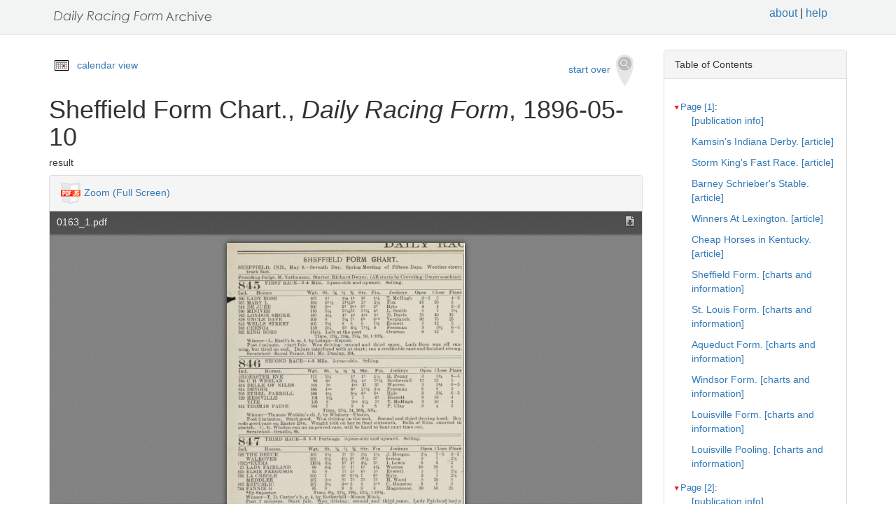

--- FILE ---
content_type: text/html
request_url: https://drf.uky.edu/catalog/1890s/drf1896051001/drf1896051001_3_1
body_size: 24297
content:
<!DOCTYPE html>
<html lang="en" id="drf1896051001_3_1">
<head>
<meta http-equiv="Content-Type" content="text/html; charset=UTF-8">
<meta charset="utf-8">
<meta name="HandheldFriendly" content="True">
<meta name="viewport" content="width=device-width,initial-scale=1.0">
<meta name="description" content="Daily Racing Form Historical Online Archive">
<meta name="keywords" content="horses, horse racing, horse racing tracks">
<meta name="pubdate" content="1896-05-10">
<meta name="type" content="result">
<!-- Open Graph tags for social media -->
<meta property="og:image" content="https://drf.uky.edu/images/drfcover62685.png" />
<meta property="og:image:width" content="300" />
<meta property="og:image:height" content="300" />
<meta property="og:image:type" content="image/png" />
<meta property="og:image:secure_url" content="https://drf.uky.edu/images/drfcover62685.png" />
<meta property="og:description" content="The Daily Racing Form Archive, University of Kentucky Libraries" />
<meta property="og:title" content="Sheffield Form Chart., Daily Racing Form, 1896-05-10" />
<title>Sheffield Form Chart., Daily Racing Form, 1896-05-10</title>
<link rel="shortcut icon" href="https://drf.uky.edu/images/favicon.ico" type="image/x-icon" />
<link href="https://drf.uky.edu/css/drf.css" media="all" rel="stylesheet">
<link href="https://drf.uky.edu/css/drf_extra.css" media="all" rel="stylesheet">
<script src="https://drf.uky.edu/scripts/jquery-1.12.0.min.js"></script>
<script src="https://drf.uky.edu/scripts/jquery-migrate-1.2.1.min.js"></script>
<style>a#drf1896051001_3_1 {        background-color: #FFF8C6;}</style>
<script>
var str = window.location.href;
var url = str.split(/[\s\=]+/)[0];
var search = str.split(/[\s\=]+/)[1];
var jpath = "https://drf.uky.edu/#q=" + search;
console.log(jpath);
console.log(str);
console.log(search);
</script>
</head>
<body>
   <div id="search-navbar" class="navbar navbar-default navbar-static-top">
      <div class="container" style="padding-top:10px">
         <div>
            <div>
               <div>
                  <div>
                      <iframe src="https://drf.uky.edu/includes/header.html" height="28" name="header" scrolling="no"></iframe>
                  </div>
               </div>
            </div>
         </div>
      </div>
   </div>
   <div id="main-container" class="container">
      <div class="row">
         <div class="col-md-12">
            <div id="main-flashes">
               <div class="flash_messages">
               </div>
            </div>
         </div>
      </div>
      <div class="row">
         <div id="content" class="col-md-9 col-sm-8 show-document">
            <div>
               <div class="page_links">
                  <img src="https://drf.uky.edu/images/calendar_icon.gif" alt="calendar icon">
                  <a href="https://drf.uky.edu/cal/1896.html">calendar view</a>
               </div>
               <div class="pull-right search-widgets">
                  <a class="btn" href="https://drf.uky.edu" id="startOverLink">start over&nbsp;&nbsp;<img src="https://drf.uky.edu/images/searchy_icon.png" alt="search icon"/></a>
               </div>
<br/>
<script>
var str = window.location.href;
var str2 = str.split(' ').join('+');
var filter = str2.split(/[\s\/]+/)[5];
var search = filter.split(/[\s\#]+/)[1];
var facets = filter.split(/[\s\#]+/)[2];
var search2 = search.split('q=').join('');
var facets2 = facets.split('fq=').join('');
var facets3 = facets2.split('fq').join('&fq');
var facets4 = facets3.split('%5B%5D').join('');
document.write('<div class="page_links"><a href="https://drf.uky.edu/#q=' + search2 + '&fq=' + facets4 + '">&lArr; return to results</a></div>');
//console.log(filter);
//console.log(search3);
//console.log(facets3);
</script>
            </div>
            <div id="document" class="document">
               <div id="doc_drf1896051001_3_1" typeof="schema:NewsArticle">
               <h1 property="schema:name">Sheffield Form Chart., <span class="drftitle">Daily Racing Form</span>, 1896-05-10</h1>
               <h5 thing="schema:category">result</h5>
               <span id="results" style="float:left;"></span>                 
               <div>
                  <div class="panel panel-default show-tools">
                     <div class="panel-heading">
                     <img src="https://drf.uky.edu/images/pdfjs.png" alt="PDFjs logo">
                     <a href="https://drf.uky.edu//scripts/ViewerJS/#../../catalog/1890s/drf1896051001/0163_1.pdf" target="_blank">Zoom (Full Screen)</a>
                     </div>
                     <p>
                        <iframe src="https://drf.uky.edu//scripts/ViewerJS/#../../catalog/1890s/drf1896051001/0163_1.pdf" height="1000" name="viewer" id="viewer"></iframe>
                     <br/>
                        <section id="raw">
                           <article>
                              <details>
                                 <summary>view raw text</summary>
                                    <p>SHEFFIELD FORM GHART HART GHARTSHEFFIELD SHEFFIELD IND INDO May 9 Seventh Day Spring Meeting of Fifteen Days Weather clear track fast Presiding Judge M Nathauson Atchison Starter Richard Dwyer All starts by CrevelingDwyer Reveling machine QA K FIRST RACE 34 Mile 3yearolds and upward Selling Ind Indo Horses Wgt Wt St J4 4 Str Star Fin Jockeys Open Close Place 790 LADY ROSE 107 U 14 12 12 14 T McHugh Chug 3 2 2 4 5 767 MARY L 104 614 21J423 22 24 Fox 15 20 816 DE JURE JUAREZ 100 2K 32 3 52 32 Hyle Kyle 4 4 790 MINIVER MINNIE 110 5la 51452 314 42 L Smith 8 7 763 LONDON SMOKE 107 44 43 42 4n 55 D Davis 25 40 829 UNOLE NOBLE DAVE 109 8 813 WELLS STREET 105 74 888 74 Everett 8 12 5 768 CHENOA CHEN 110 34 62 6l4 111A 8 Freeman 3 34 6 792 KING BORS ORS 1144 Loft at the post Overton Overtone 6 12 5 5Time Time 12K 24 37M 50 1 16J Winner L Ezells Bezels b m 5 byLelaps blowlamps Repose ReposePost Repose Post 1 minute ctartfair tartar Won driving second and third same Lady Rose was off run ¬ ning Ming but tired on end Dejure Adjure interfered with at start ran a creditable race and finished strong strongScratched Scratched Royal Prince 114 Mr Dunlap Dunlop 104 SECOND RACE 13 Mile 2yearolds Selling 846 Ind Indo Horses Wgt Wt St 4 4 M Str Star Fin Jockeys Oi Open Close Place 814JEASTER EVE 111 32 12 12 l2 H Penny 3 34 6 5 764 C H WHELAN WHEELMAN 96 6 34 4 214 Hathersall Heathers 12 12 5 814 BELLE OF NILES 101 2 4K 32 32 Warren 3 34 65 814 DEVOIR 105 INK 62 214 44 Freeman 8 8 3 708 ETHEL FARRELL 100 44 54 62 5 Hyle Kyle 3 720 HESSVILLE 101 54 7 7 63 Everett 8 VITE VITAE HESSVILLEVITE 105 8 2s 54 72 T McHugh Chug 3 814 THOMAS PAINE 104 7 8 8 8 P Clay 8 Time 124 24 36M 50 50Winner Winner Thomas Watkins ch f by Whitney Flaxie Flaxen FlaxiePost Flexile Post 3 minutes Start good Won driving on the end Second and third driving hard Boy rode good race on Easter Eve Weight told on her in final sixteenth Belle of Niles swerved in stretch C H Whelan Wheelman ran an improved race will bo hard to beat next time out outScratched outstretched Scratched Graefin Grafting 99 THIRD RACK 5 12 Furlongs 3yearolds and upward Selling 847 Ind Indo Horses Wgt Wt St M lz Str Star Fin Jockeys Open Close Place 768 THE DEUCE DEUCEWALKOVER 107 14 21 21 24 14 J Morgan 24 7 5 3 5 WALKOVER 102 54 44 32 3H2 23 Irving 3 7 24 792EXTRA 1134 64 53 4 413 31 ILewis Lewis 6 6 W2 27 LADY FAIRLAND FAIRYLAND 99 44 I1 H I2 44 Warren 10 20 8 815 ELSIE FERGUSON 95 8 72 52 62 52 Everett 5 7 24 795 LA CREOLE CREOLEMEDDLER CREOLE 100 7 3 7 2l4 MEDDLER   81 75 51 72 H Ward 8 20 8 817 REPUBLIC 107 34 3 K 88 8io C Huoston Houston 744 FANNIE G GBy Goby 95 9 9 9 9 9 Magnusson Manson 30 50 20 20By By Superior Time 654 17 293 424 1 Q QWinner Winner Winner T D Carters b g 4 by Rotherhill Arterially Money Musk MuskPost Muskiest Post 2 minutes Start fair Won driving second and third same Lady Fairland Fairyland had a world of speed but was short Walkover ran a good race will do next time Boy rode with judgment on The Douce Duce Republic will not do over five furlongs furlongsScratched furlongs Scratched Mickey 92 Ferryman II 97 Royal Duke 97 QIQ QUI FOURTH RACE 34 Mile 3yearolds and upward Selling Ind Indo Horses Wgt Wt St H 4 Str Star Fin Jockeys Open Close Place 742BOB WAGNER 104 2 44 22 3 1 Everett 3 5 6 5 767 FRED K 93 54 12 114114 24 P Clay 6 10 3 817 HELEN WREN 102 6 52 44 44 35 T Burns 3 34 1 817 LAURA GOTTA GLOTTAL 88 1 2 34 24 43 Dorsoy Doors 1 4 5 out 818 MRS MORGAN 102 4 34 65 6 55 Stoval Steal 8 15 24 766 ETNA 90 7 777 614 Magnuson Manson 50 50 12 834 MIKE KELLY 92 34 62 51 52 7 DDavis Davis 8 12 5 5Time Time 13 24M 36   2 49 J 1 16 16Winner Winner Winder Stables b g 5 by Wagner Jacquelin Jacqueline JacquelinPost Jacqueline Post z minutes Start good Won driving second and third same Boy never made a move moveon move on Bob Wagner until eighth pole rode a good race Laura Cotta lacked speed Fred K ran a good race too much use made of him first part stood drive last quarter FIFTH RACE 1 Mile 3yoarolds Indiana Derby 849 Ind Indo Horses Wgt Wt St Sd J4 Str Star Fin Jockeys Open Close Place 791 KAMSIN AMUSING 119 8 8 31 2 214 214 13 T McHugh Chug 32 11 5 1 793LILLIAN E 117 14 11 11414 1 14 21 P Clay 10 12 8 5 6061MUSKALONGE 6061MUSKALONGEBIG 122 44 6 73 75 3 34 32 J Morgan 3 4 85 BIG STRIVE 109 64 34 54 54 51 61 44 D Davis 15 20 8 687 ONALASKA KOALAS 122 54 54 64 6 62 52 53 Overton Overtone 6 44 8 5 687DOCTOR G 122 34 2 44 44 7 74 62 Freeman 672 795VMAY GALOP GALLOP GALOPHARMONY 117 74 44 2 31444 41 720 H Penny 8 12 5 HARMONY 119 2 74 8 8 8 8 8 Irving 10 15 6 6Time Time 13 254 38 514 1 04 1 17 1 30M 1 444 1 57M 57MWinner Winner L Ezells Bezels br g by Blazes Miss Hall HallPost Hallos Post 3 minutes Start good Won easily second and third driving Kamsin Amassing was pounds the best horse His sudden reversal of form was shocking Lillian E ran a good game race Ona Mona laska flask and Muskalougo Muskellunge were never dangerous Harmony could not get out of his own way May Galop Gallop ran well for threequarters treasurers of a mile mileScratched Scratched Excuse 119 Pinchback Pinchbeck 114 Otho Oho 122 SIXTH RACE 1 310 Miles 3yearolds and upward Selling 85O Ind Indo Horses Wgt Wt St Sd i 4 Str Star Fin Jockeys Open Close Plac Place 793 SULLROSS SOULLESS 108 2 4 31 3l2 25 11 114 Stoval Steal 3 2 4 5 5816FUSILIER 816FUSILIER 108 14 14 1 21 14 26 2 L Soden Sodden 3 4 6 5 5JACK JACK THE JEW 101 5 5io 510 510 520 45 35 T Powell 30 40 15 831 NEWHOUSE 88 4421 241 31 314 410 P day 34 4 65 65832EVANATUS 832EVANATUS 105 6 6 6 6 6 6 5 Irving 7 5 8 5 out 763 GRATZ GRAFT HANLEY HALEY 105 3lj 31 45 45 4 55 6 Curtndahl Crandall 50 100 30 30Time Time 7 194 32 45M 58M 1 10J 1 24 1 37 1 434 203 Winner Foster Bros Brows ch h a by Foster Mattie Long LongPost Logos Post 2 minutes Start poor Won driving second and third same Evanatus Vanuatu bolted and was practically left at the post Newhouse Onerous blew up after going about three quarters Fusilier is game boy whipped him last half was badly ridden Jack the Jew ran a good race finished strong SEVE EVE SEVENTH RACE 34 Mile 3yearolds and upward Selling 851 Lnd Lund Horses Wgt Wt St J4 4 3i Str Star Fin Jockeys Open Close Place 766HI HENRY 111 4 11 H4 114 12 H Penny 7 5 7 5 35 815 CALIFORNIA 102 6 2 21 21 214 L Sodon Sodom 65 11 10 out 793 LISMORE ISOPRENE 106 3l4 32 32 314 314 Warren 672 672IRENE IRENE WOODS 95 INK 4 42 42 45 Everett 10 8 2 745 AUNT LIDA IDA 109 5 55 55 55 5 Sherland Shetland 15 15 5 150 B F FLY JR 104 2 666 6 Cleary Clearly 30 25 8 8Time Time 12J4 24 36 48 1 144 144Winner Winner New City Stables b h 5 by Big Henry Cut But ButPost Outpost Post 3 minutes Start good Won in a gallop second and third driving Boy never made a move on Aunt Lida Linda Lismoro Limo ran well for a short distance B F Fly Jr will not do Irene Woods short will do to watch California not what she might bo </p>
                              </details>
                        </section>
                     <br/>
                     <div id="persistent">
                     <p>Persistent Link: <a href="https://drf.uky.edu/catalog/1890s/drf1896051001/drf1896051001_3_1" target="_blank">https://drf.uky.edu/catalog/1890s/drf1896051001/drf1896051001_3_1</a>
                     <br/>Local Identifier: drf1896051001_3_1
                     <br/>Library of Congress Record: <a href="https://lccn.loc.gov/unk82075800" alt="Library of Congress Record" target="_blank">https://lccn.loc.gov/unk82075800</a>
                     <br/><br/><iframe src="https://drf.uky.edu/includes/use.html" height="200" name="use"></iframe></p>
                     </div>
                  </div>
               </div>
            </div>
         </div>
      </div>
      <div id="sidebar" class="col-md-3 col-sm-4">
         <div class="panel panel-default show-tools">
            <div class="panel-heading">Table of Contents</div>
               <div class="panel-body">
                  <div id="tocdiv">
                     <table id="toctable">
                        <tbody>
                           <tr>
                              <td>

<section>
      <article>
        <details open>
          <summary><a href="http://drf.uky.edu/catalog/1890s/drf1896051001/drf1896051001_1" id="drf1896051001_1" name="drf1896051001_1" alt="1">Page [1]</a>:</summary>
            <p><a id="drf1896051001_1_1" name="drf1896051001_1_1" alt="1_1" href="http://drf.uky.edu/catalog/1890s/drf1896051001/drf1896051001_1_1"> [publication info]</a></p>
            <p><a id="drf1896051001_1_2" name="drf1896051001_1_2" alt="1_2" href="http://drf.uky.edu/catalog/1890s/drf1896051001/drf1896051001_1_2">Kamsin's Indiana Derby. [article]</a></p>
            <p><a id="drf1896051001_1_3" name="drf1896051001_1_3" alt="1_3" href="http://drf.uky.edu/catalog/1890s/drf1896051001/drf1896051001_1_3">Storm King's Fast Race. [article]</a></p>
            <p><a id="drf1896051001_1_4" name="drf1896051001_1_4" alt="1_4" href="http://drf.uky.edu/catalog/1890s/drf1896051001/drf1896051001_1_4">Barney Schrieber's Stable. [article]</a></p>
            <p><a id="drf1896051001_1_5" name="drf1896051001_1_5" alt="1_5" href="http://drf.uky.edu/catalog/1890s/drf1896051001/drf1896051001_1_5">Winners At Lexington. [article]</a></p>
            <p><a id="drf1896051001_1_6" name="drf1896051001_1_6" alt="1_6" href="http://drf.uky.edu/catalog/1890s/drf1896051001/drf1896051001_1_6">Cheap Horses in Kentucky. [article]</a></p>
            <p><a id="drf1896051001_1_7" name="drf1896051001_1_7" alt="1_7" href="http://drf.uky.edu/catalog/1890s/drf1896051001/drf1896051001_1_7">Sheffield Form. [charts and information]</a></p>
            <p><a id="drf1896051001_1_8" name="drf1896051001_1_8" alt="1_8" href="http://drf.uky.edu/catalog/1890s/drf1896051001/drf1896051001_1_8">St. Louis Form. [charts and information]</a></p>
            <p><a id="drf1896051001_1_9" name="drf1896051001_1_9" alt="1_9" href="http://drf.uky.edu/catalog/1890s/drf1896051001/drf1896051001_1_9">Aqueduct Form. [charts and information]</a></p>
            <p><a id="drf1896051001_1_10" name="drf1896051001_1_10" alt="1_10" href="http://drf.uky.edu/catalog/1890s/drf1896051001/drf1896051001_1_10">Windsor Form. [charts and information]</a></p>
            <p><a id="drf1896051001_1_11" name="drf1896051001_1_11" alt="1_11" href="http://drf.uky.edu/catalog/1890s/drf1896051001/drf1896051001_1_11">Louisville Form. [charts and information]</a></p>
            <p><a id="drf1896051001_1_12" name="drf1896051001_1_12" alt="1_12" href="http://drf.uky.edu/catalog/1890s/drf1896051001/drf1896051001_1_12">Louisville Pooling. [charts and information]</a></p>
</details>
        <details open>
          <summary><a href="http://drf.uky.edu/catalog/1890s/drf1896051001/drf1896051001_2" id="drf1896051001_2" name="drf1896051001_2" alt="2">Page [2]</a>:</summary>
            <p><a id="drf1896051001_2_1" name="drf1896051001_2_1" alt="2_1" href="http://drf.uky.edu/catalog/1890s/drf1896051001/drf1896051001_2_1"> [publication info]</a></p>
            <p><a id="drf1896051001_2_2" name="drf1896051001_2_2" alt="2_2" href="http://drf.uky.edu/catalog/1890s/drf1896051001/drf1896051001_2_2">Cheap Tennessee Yearlings. [charts and information]</a></p>
            <p><a id="drf1896051001_2_3" name="drf1896051001_2_3" alt="2_3" href="http://drf.uky.edu/catalog/1890s/drf1896051001/drf1896051001_2_3">St. Louis Entries. [charts and information]</a></p>
            <p><a id="drf1896051001_2_4" name="drf1896051001_2_4" alt="2_4" href="http://drf.uky.edu/catalog/1890s/drf1896051001/drf1896051001_2_4">Louisville Entries. [charts and information]</a></p>
            <p><a id="drf1896051001_2_5" name="drf1896051001_2_5" alt="2_5" href="http://drf.uky.edu/catalog/1890s/drf1896051001/drf1896051001_2_5">Aqueduct Entries. [charts and information]</a></p>
            <p><a id="drf1896051001_2_6" name="drf1896051001_2_6" alt="2_6" href="http://drf.uky.edu/catalog/1890s/drf1896051001/drf1896051001_2_6">The Sumpter Gold Mining Co. [article]</a></p>
            <p><a id="drf1896051001_2_7" name="drf1896051001_2_7" alt="2_7" href="http://drf.uky.edu/catalog/1890s/drf1896051001/drf1896051001_2_7">Aqueduct Form Chart. [charts and information]</a></p>
            <p><a id="drf1896051001_2_8" name="drf1896051001_2_8" alt="2_8" href="http://drf.uky.edu/catalog/1890s/drf1896051001/drf1896051001_2_8"> [advertisement]</a></p>
            <p><a id="drf1896051001_2_9" name="drf1896051001_2_9" alt="2_9" href="http://drf.uky.edu/catalog/1890s/drf1896051001/drf1896051001_2_9"> [advertisement]</a></p>
            <p><a id="drf1896051001_2_10" name="drf1896051001_2_10" alt="2_10" href="http://drf.uky.edu/catalog/1890s/drf1896051001/drf1896051001_2_10"> [advertisement]</a></p>
            <p><a id="drf1896051001_2_11" name="drf1896051001_2_11" alt="2_11" href="http://drf.uky.edu/catalog/1890s/drf1896051001/drf1896051001_2_11"> [advertisement]</a></p>
            <p><a id="drf1896051001_2_12" name="drf1896051001_2_12" alt="2_12" href="http://drf.uky.edu/catalog/1890s/drf1896051001/drf1896051001_2_12"> [advertisement]</a></p>
            <p><a id="drf1896051001_2_13" name="drf1896051001_2_13" alt="2_13" href="http://drf.uky.edu/catalog/1890s/drf1896051001/drf1896051001_2_13"> [advertisement]</a></p>
</details>
        <details open>
          <summary><a href="http://drf.uky.edu/catalog/1890s/drf1896051001/drf1896051001_3" id="drf1896051001_3" name="drf1896051001_3" alt="3">Page [3]</a>:</summary>
            <p><a id="drf1896051001_3_1" name="drf1896051001_3_1" alt="3_1" href="http://drf.uky.edu/catalog/1890s/drf1896051001/drf1896051001_3_1">Sheffield Form Chart. [charts and information]</a></p>
            <p><a id="drf1896051001_3_2" name="drf1896051001_3_2" alt="3_2" href="http://drf.uky.edu/catalog/1890s/drf1896051001/drf1896051001_3_2"> [advertisement]</a></p>
            <p><a id="drf1896051001_3_3" name="drf1896051001_3_3" alt="3_3" href="http://drf.uky.edu/catalog/1890s/drf1896051001/drf1896051001_3_3"> [advertisement]</a></p>
            <p><a id="drf1896051001_3_4" name="drf1896051001_3_4" alt="3_4" href="http://drf.uky.edu/catalog/1890s/drf1896051001/drf1896051001_3_4"> [advertisement]</a></p>
</details>
        <details open>
          <summary><a href="http://drf.uky.edu/catalog/1890s/drf1896051001/drf1896051001_4" id="drf1896051001_4" name="drf1896051001_4" alt="4">Page [4]</a>:</summary>
            <p><a id="drf1896051001_4_1" name="drf1896051001_4_1" alt="4_1" href="http://drf.uky.edu/catalog/1890s/drf1896051001/drf1896051001_4_1">Louisville Form Chart. [charts and information]</a></p>
            <p><a id="drf1896051001_4_2" name="drf1896051001_4_2" alt="4_2" href="http://drf.uky.edu/catalog/1890s/drf1896051001/drf1896051001_4_2">Another Santa Anita Lot. [article]</a></p>
            <p><a id="drf1896051001_4_3" name="drf1896051001_4_3" alt="4_3" href="http://drf.uky.edu/catalog/1890s/drf1896051001/drf1896051001_4_3">A Good Hotel. [article]</a></p>
            <p><a id="drf1896051001_4_4" name="drf1896051001_4_4" alt="4_4" href="http://drf.uky.edu/catalog/1890s/drf1896051001/drf1896051001_4_4">Racing Dates Of 1896. [charts and information]</a></p>
            <p><a id="drf1896051001_4_5" name="drf1896051001_4_5" alt="4_5" href="http://drf.uky.edu/catalog/1890s/drf1896051001/drf1896051001_4_5">What Racing People Need. [article]</a></p>
            <p><a id="drf1896051001_4_6" name="drf1896051001_4_6" alt="4_6" href="http://drf.uky.edu/catalog/1890s/drf1896051001/drf1896051001_4_6">Eastern Outlaw Jockeys. [charts and information]</a></p>
            <p><a id="drf1896051001_4_7" name="drf1896051001_4_7" alt="4_7" href="http://drf.uky.edu/catalog/1890s/drf1896051001/drf1896051001_4_7">Sheffield Entries. [charts and information]</a></p>
            <p><a id="drf1896051001_4_8" name="drf1896051001_4_8" alt="4_8" href="http://drf.uky.edu/catalog/1890s/drf1896051001/drf1896051001_4_8">Local Racing Form Depots. [charts and information]</a></p>
            <p><a id="drf1896051001_4_9" name="drf1896051001_4_9" alt="4_9" href="http://drf.uky.edu/catalog/1890s/drf1896051001/drf1896051001_4_9">Foreign Racing Form Depots. [charts and information]</a></p>
</details>
        <details open>
          <summary><a href="http://drf.uky.edu/catalog/1890s/drf1896051001/drf1896051001_5" id="drf1896051001_5" name="drf1896051001_5" alt="5">Page [5]</a>:</summary>
            <p><a id="drf1896051001_5_1" name="drf1896051001_5_1" alt="5_1" href="http://drf.uky.edu/catalog/1890s/drf1896051001/drf1896051001_5_1">St. Louis Form Chart. [charts and information]</a></p>
            <p><a id="drf1896051001_5_2" name="drf1896051001_5_2" alt="5_2" href="http://drf.uky.edu/catalog/1890s/drf1896051001/drf1896051001_5_2">Windsor Entries. [charts and information]</a></p>
            <p><a id="drf1896051001_5_3" name="drf1896051001_5_3" alt="5_3" href="http://drf.uky.edu/catalog/1890s/drf1896051001/drf1896051001_5_3">Windsor Form Chart. [charts and information]</a></p>
            <p><a id="drf1896051001_5_4" name="drf1896051001_5_4" alt="5_4" href="http://drf.uky.edu/catalog/1890s/drf1896051001/drf1896051001_5_4"> [advertisement]</a></p>
            <p><a id="drf1896051001_5_5" name="drf1896051001_5_5" alt="5_5" href="http://drf.uky.edu/catalog/1890s/drf1896051001/drf1896051001_5_5"> [advertisement]</a></p>
</details>
        <details open>
          <summary><a href="http://drf.uky.edu/catalog/1890s/drf1896051001/drf1896051001_6" id="drf1896051001_6" name="drf1896051001_6" alt="6">Page [6]</a>:</summary>
            <p><a id="drf1896051001_6_1" name="drf1896051001_6_1" alt="6_1" href="http://drf.uky.edu/catalog/1890s/drf1896051001/drf1896051001_6_1"> [advertisement]</a></p>
</details>
      </article> 



                              </td>
                           </tr>
                        </tbody>
                     </table>
                  </div>
               </div>
            </div>
         <div class="panel panel-default show-tools">
            <div class="panel-heading">Archive</div>
               <div class="panel-body">
                  <p></p>
   <p>Visit this issue of the <i>Daily Racing Form</i> in the <span class="preservation"><a href="https://archive.org/details/drf1896051001">Internet Archive&nbsp;<img src="https://drf.uky.edu/images/extlink.png"/></a>.</span></p>
                  <p></p>
               </div>
            </div>
            <p>
               <span style="float:right;"><a href="http://www.uky.edu/~eweig/minimalcm.html"><img width="115px" src="https://drf.uky.edu/images/powered-by.png" /></a></span>

  

            </p>
         </div>
       </div>
   </div>

   <iframe src="https://drf.uky.edu/includes/footer.html" height="300" name="footer"></iframe>
   <br/>

<script>
  (function(i,s,o,g,r,a,m){i['GoogleAnalyticsObject']=r;i[r]=i[r]||function(){
  (i[r].q=i[r].q||[]).push(arguments)},i[r].l=1*new Date();a=s.createElement(o),
  m=s.getElementsByTagName(o)[0];a.async=1;a.src=g;m.parentNode.insertBefore(a,m)
  })(window,document,'script','https://www.google-analytics.com/analytics.js','ga');
  ga('create', 'UA-78300266-1', 'auto');
  ga('send', 'pageview');
</script>



<!-- page generated 06-16-2017 -->

</body>
</html>